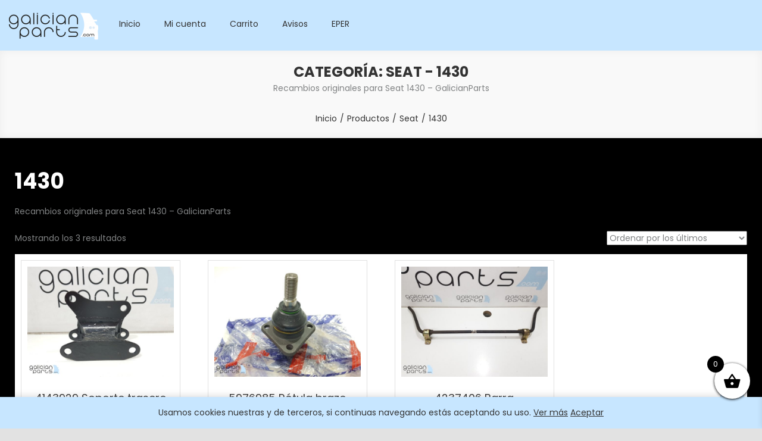

--- FILE ---
content_type: text/html; charset=UTF-8
request_url: https://galicianparts.com/shop/categoria-producto/recambios-seat/recambios-seat-1430/
body_size: 16546
content:
<!doctype html>
<html lang="es">
<head>
	<meta charset="UTF-8">
	<meta name="viewport" content="width=device-width, initial-scale=1">
	<link rel="profile" href="http://gmpg.org/xfn/11">

	<title>Recambios originales para Seat 1430 &#8211; GalicianParts</title>
<meta name="description" content="Recambios originales para Seat 1430 &#8211; GalicianParts">
<meta name="robots" content="index, follow, max-snippet:-1, max-image-preview:large, max-video-preview:-1">
<link rel="canonical" href="https://galicianparts.com/shop/categoria-producto/recambios-seat/recambios-seat-1430/">
<meta property="og:url" content="https://galicianparts.com/shop/categoria-producto/recambios-seat/recambios-seat-1430/">
<meta property="og:site_name" content="GalicianParts - Tienda de recambios">
<meta property="og:locale" content="es_ES">
<meta property="og:type" content="object">
<meta property="og:title" content="Recambios originales para Seat 1430 &#8211; GalicianParts">
<meta property="og:description" content="Recambios originales para Seat 1430 &#8211; GalicianParts">
<meta property="fb:pages" content="">
<meta property="fb:admins" content="">
<meta property="fb:app_id" content="">
<meta name="twitter:card" content="summary">
<meta name="twitter:title" content="Recambios originales para Seat 1430 &#8211; GalicianParts">
<meta name="twitter:description" content="Recambios originales para Seat 1430 &#8211; GalicianParts">
<link rel='dns-prefetch' href='//www.googletagmanager.com' />
<link rel='dns-prefetch' href='//fonts.googleapis.com' />
<link rel="alternate" type="application/rss+xml" title="GalicianParts - Tienda de recambios &raquo; Feed" href="https://galicianparts.com/shop/feed/" />
<link rel="alternate" type="application/rss+xml" title="GalicianParts - Tienda de recambios &raquo; Feed de los comentarios" href="https://galicianparts.com/shop/comments/feed/" />
<link rel="alternate" type="application/rss+xml" title="GalicianParts - Tienda de recambios &raquo; 1430 Categoría Feed" href="https://galicianparts.com/shop/categoria-producto/recambios-seat/recambios-seat-1430/feed/" />
<script type="text/javascript">
/* <![CDATA[ */
window._wpemojiSettings = {"baseUrl":"https:\/\/s.w.org\/images\/core\/emoji\/15.0.3\/72x72\/","ext":".png","svgUrl":"https:\/\/s.w.org\/images\/core\/emoji\/15.0.3\/svg\/","svgExt":".svg","source":{"concatemoji":"https:\/\/galicianparts.com\/shop\/wp-includes\/js\/wp-emoji-release.min.js?ver=6.6.4"}};
/*! This file is auto-generated */
!function(i,n){var o,s,e;function c(e){try{var t={supportTests:e,timestamp:(new Date).valueOf()};sessionStorage.setItem(o,JSON.stringify(t))}catch(e){}}function p(e,t,n){e.clearRect(0,0,e.canvas.width,e.canvas.height),e.fillText(t,0,0);var t=new Uint32Array(e.getImageData(0,0,e.canvas.width,e.canvas.height).data),r=(e.clearRect(0,0,e.canvas.width,e.canvas.height),e.fillText(n,0,0),new Uint32Array(e.getImageData(0,0,e.canvas.width,e.canvas.height).data));return t.every(function(e,t){return e===r[t]})}function u(e,t,n){switch(t){case"flag":return n(e,"\ud83c\udff3\ufe0f\u200d\u26a7\ufe0f","\ud83c\udff3\ufe0f\u200b\u26a7\ufe0f")?!1:!n(e,"\ud83c\uddfa\ud83c\uddf3","\ud83c\uddfa\u200b\ud83c\uddf3")&&!n(e,"\ud83c\udff4\udb40\udc67\udb40\udc62\udb40\udc65\udb40\udc6e\udb40\udc67\udb40\udc7f","\ud83c\udff4\u200b\udb40\udc67\u200b\udb40\udc62\u200b\udb40\udc65\u200b\udb40\udc6e\u200b\udb40\udc67\u200b\udb40\udc7f");case"emoji":return!n(e,"\ud83d\udc26\u200d\u2b1b","\ud83d\udc26\u200b\u2b1b")}return!1}function f(e,t,n){var r="undefined"!=typeof WorkerGlobalScope&&self instanceof WorkerGlobalScope?new OffscreenCanvas(300,150):i.createElement("canvas"),a=r.getContext("2d",{willReadFrequently:!0}),o=(a.textBaseline="top",a.font="600 32px Arial",{});return e.forEach(function(e){o[e]=t(a,e,n)}),o}function t(e){var t=i.createElement("script");t.src=e,t.defer=!0,i.head.appendChild(t)}"undefined"!=typeof Promise&&(o="wpEmojiSettingsSupports",s=["flag","emoji"],n.supports={everything:!0,everythingExceptFlag:!0},e=new Promise(function(e){i.addEventListener("DOMContentLoaded",e,{once:!0})}),new Promise(function(t){var n=function(){try{var e=JSON.parse(sessionStorage.getItem(o));if("object"==typeof e&&"number"==typeof e.timestamp&&(new Date).valueOf()<e.timestamp+604800&&"object"==typeof e.supportTests)return e.supportTests}catch(e){}return null}();if(!n){if("undefined"!=typeof Worker&&"undefined"!=typeof OffscreenCanvas&&"undefined"!=typeof URL&&URL.createObjectURL&&"undefined"!=typeof Blob)try{var e="postMessage("+f.toString()+"("+[JSON.stringify(s),u.toString(),p.toString()].join(",")+"));",r=new Blob([e],{type:"text/javascript"}),a=new Worker(URL.createObjectURL(r),{name:"wpTestEmojiSupports"});return void(a.onmessage=function(e){c(n=e.data),a.terminate(),t(n)})}catch(e){}c(n=f(s,u,p))}t(n)}).then(function(e){for(var t in e)n.supports[t]=e[t],n.supports.everything=n.supports.everything&&n.supports[t],"flag"!==t&&(n.supports.everythingExceptFlag=n.supports.everythingExceptFlag&&n.supports[t]);n.supports.everythingExceptFlag=n.supports.everythingExceptFlag&&!n.supports.flag,n.DOMReady=!1,n.readyCallback=function(){n.DOMReady=!0}}).then(function(){return e}).then(function(){var e;n.supports.everything||(n.readyCallback(),(e=n.source||{}).concatemoji?t(e.concatemoji):e.wpemoji&&e.twemoji&&(t(e.twemoji),t(e.wpemoji)))}))}((window,document),window._wpemojiSettings);
/* ]]> */
</script>
<style id='wp-emoji-styles-inline-css' type='text/css'>

	img.wp-smiley, img.emoji {
		display: inline !important;
		border: none !important;
		box-shadow: none !important;
		height: 1em !important;
		width: 1em !important;
		margin: 0 0.07em !important;
		vertical-align: -0.1em !important;
		background: none !important;
		padding: 0 !important;
	}
</style>
<link rel='stylesheet' id='wp-block-library-css' href='https://galicianparts.com/shop/wp-includes/css/dist/block-library/style.min.css?ver=6.6.4' type='text/css' media='all' />
<style id='classic-theme-styles-inline-css' type='text/css'>
/*! This file is auto-generated */
.wp-block-button__link{color:#fff;background-color:#32373c;border-radius:9999px;box-shadow:none;text-decoration:none;padding:calc(.667em + 2px) calc(1.333em + 2px);font-size:1.125em}.wp-block-file__button{background:#32373c;color:#fff;text-decoration:none}
</style>
<style id='global-styles-inline-css' type='text/css'>
:root{--wp--preset--aspect-ratio--square: 1;--wp--preset--aspect-ratio--4-3: 4/3;--wp--preset--aspect-ratio--3-4: 3/4;--wp--preset--aspect-ratio--3-2: 3/2;--wp--preset--aspect-ratio--2-3: 2/3;--wp--preset--aspect-ratio--16-9: 16/9;--wp--preset--aspect-ratio--9-16: 9/16;--wp--preset--color--black: #000000;--wp--preset--color--cyan-bluish-gray: #abb8c3;--wp--preset--color--white: #ffffff;--wp--preset--color--pale-pink: #f78da7;--wp--preset--color--vivid-red: #cf2e2e;--wp--preset--color--luminous-vivid-orange: #ff6900;--wp--preset--color--luminous-vivid-amber: #fcb900;--wp--preset--color--light-green-cyan: #7bdcb5;--wp--preset--color--vivid-green-cyan: #00d084;--wp--preset--color--pale-cyan-blue: #8ed1fc;--wp--preset--color--vivid-cyan-blue: #0693e3;--wp--preset--color--vivid-purple: #9b51e0;--wp--preset--gradient--vivid-cyan-blue-to-vivid-purple: linear-gradient(135deg,rgba(6,147,227,1) 0%,rgb(155,81,224) 100%);--wp--preset--gradient--light-green-cyan-to-vivid-green-cyan: linear-gradient(135deg,rgb(122,220,180) 0%,rgb(0,208,130) 100%);--wp--preset--gradient--luminous-vivid-amber-to-luminous-vivid-orange: linear-gradient(135deg,rgba(252,185,0,1) 0%,rgba(255,105,0,1) 100%);--wp--preset--gradient--luminous-vivid-orange-to-vivid-red: linear-gradient(135deg,rgba(255,105,0,1) 0%,rgb(207,46,46) 100%);--wp--preset--gradient--very-light-gray-to-cyan-bluish-gray: linear-gradient(135deg,rgb(238,238,238) 0%,rgb(169,184,195) 100%);--wp--preset--gradient--cool-to-warm-spectrum: linear-gradient(135deg,rgb(74,234,220) 0%,rgb(151,120,209) 20%,rgb(207,42,186) 40%,rgb(238,44,130) 60%,rgb(251,105,98) 80%,rgb(254,248,76) 100%);--wp--preset--gradient--blush-light-purple: linear-gradient(135deg,rgb(255,206,236) 0%,rgb(152,150,240) 100%);--wp--preset--gradient--blush-bordeaux: linear-gradient(135deg,rgb(254,205,165) 0%,rgb(254,45,45) 50%,rgb(107,0,62) 100%);--wp--preset--gradient--luminous-dusk: linear-gradient(135deg,rgb(255,203,112) 0%,rgb(199,81,192) 50%,rgb(65,88,208) 100%);--wp--preset--gradient--pale-ocean: linear-gradient(135deg,rgb(255,245,203) 0%,rgb(182,227,212) 50%,rgb(51,167,181) 100%);--wp--preset--gradient--electric-grass: linear-gradient(135deg,rgb(202,248,128) 0%,rgb(113,206,126) 100%);--wp--preset--gradient--midnight: linear-gradient(135deg,rgb(2,3,129) 0%,rgb(40,116,252) 100%);--wp--preset--font-size--small: 13px;--wp--preset--font-size--medium: 20px;--wp--preset--font-size--large: 36px;--wp--preset--font-size--x-large: 42px;--wp--preset--font-family--inter: "Inter", sans-serif;--wp--preset--font-family--cardo: Cardo;--wp--preset--spacing--20: 0.44rem;--wp--preset--spacing--30: 0.67rem;--wp--preset--spacing--40: 1rem;--wp--preset--spacing--50: 1.5rem;--wp--preset--spacing--60: 2.25rem;--wp--preset--spacing--70: 3.38rem;--wp--preset--spacing--80: 5.06rem;--wp--preset--shadow--natural: 6px 6px 9px rgba(0, 0, 0, 0.2);--wp--preset--shadow--deep: 12px 12px 50px rgba(0, 0, 0, 0.4);--wp--preset--shadow--sharp: 6px 6px 0px rgba(0, 0, 0, 0.2);--wp--preset--shadow--outlined: 6px 6px 0px -3px rgba(255, 255, 255, 1), 6px 6px rgba(0, 0, 0, 1);--wp--preset--shadow--crisp: 6px 6px 0px rgba(0, 0, 0, 1);}:where(.is-layout-flex){gap: 0.5em;}:where(.is-layout-grid){gap: 0.5em;}body .is-layout-flex{display: flex;}.is-layout-flex{flex-wrap: wrap;align-items: center;}.is-layout-flex > :is(*, div){margin: 0;}body .is-layout-grid{display: grid;}.is-layout-grid > :is(*, div){margin: 0;}:where(.wp-block-columns.is-layout-flex){gap: 2em;}:where(.wp-block-columns.is-layout-grid){gap: 2em;}:where(.wp-block-post-template.is-layout-flex){gap: 1.25em;}:where(.wp-block-post-template.is-layout-grid){gap: 1.25em;}.has-black-color{color: var(--wp--preset--color--black) !important;}.has-cyan-bluish-gray-color{color: var(--wp--preset--color--cyan-bluish-gray) !important;}.has-white-color{color: var(--wp--preset--color--white) !important;}.has-pale-pink-color{color: var(--wp--preset--color--pale-pink) !important;}.has-vivid-red-color{color: var(--wp--preset--color--vivid-red) !important;}.has-luminous-vivid-orange-color{color: var(--wp--preset--color--luminous-vivid-orange) !important;}.has-luminous-vivid-amber-color{color: var(--wp--preset--color--luminous-vivid-amber) !important;}.has-light-green-cyan-color{color: var(--wp--preset--color--light-green-cyan) !important;}.has-vivid-green-cyan-color{color: var(--wp--preset--color--vivid-green-cyan) !important;}.has-pale-cyan-blue-color{color: var(--wp--preset--color--pale-cyan-blue) !important;}.has-vivid-cyan-blue-color{color: var(--wp--preset--color--vivid-cyan-blue) !important;}.has-vivid-purple-color{color: var(--wp--preset--color--vivid-purple) !important;}.has-black-background-color{background-color: var(--wp--preset--color--black) !important;}.has-cyan-bluish-gray-background-color{background-color: var(--wp--preset--color--cyan-bluish-gray) !important;}.has-white-background-color{background-color: var(--wp--preset--color--white) !important;}.has-pale-pink-background-color{background-color: var(--wp--preset--color--pale-pink) !important;}.has-vivid-red-background-color{background-color: var(--wp--preset--color--vivid-red) !important;}.has-luminous-vivid-orange-background-color{background-color: var(--wp--preset--color--luminous-vivid-orange) !important;}.has-luminous-vivid-amber-background-color{background-color: var(--wp--preset--color--luminous-vivid-amber) !important;}.has-light-green-cyan-background-color{background-color: var(--wp--preset--color--light-green-cyan) !important;}.has-vivid-green-cyan-background-color{background-color: var(--wp--preset--color--vivid-green-cyan) !important;}.has-pale-cyan-blue-background-color{background-color: var(--wp--preset--color--pale-cyan-blue) !important;}.has-vivid-cyan-blue-background-color{background-color: var(--wp--preset--color--vivid-cyan-blue) !important;}.has-vivid-purple-background-color{background-color: var(--wp--preset--color--vivid-purple) !important;}.has-black-border-color{border-color: var(--wp--preset--color--black) !important;}.has-cyan-bluish-gray-border-color{border-color: var(--wp--preset--color--cyan-bluish-gray) !important;}.has-white-border-color{border-color: var(--wp--preset--color--white) !important;}.has-pale-pink-border-color{border-color: var(--wp--preset--color--pale-pink) !important;}.has-vivid-red-border-color{border-color: var(--wp--preset--color--vivid-red) !important;}.has-luminous-vivid-orange-border-color{border-color: var(--wp--preset--color--luminous-vivid-orange) !important;}.has-luminous-vivid-amber-border-color{border-color: var(--wp--preset--color--luminous-vivid-amber) !important;}.has-light-green-cyan-border-color{border-color: var(--wp--preset--color--light-green-cyan) !important;}.has-vivid-green-cyan-border-color{border-color: var(--wp--preset--color--vivid-green-cyan) !important;}.has-pale-cyan-blue-border-color{border-color: var(--wp--preset--color--pale-cyan-blue) !important;}.has-vivid-cyan-blue-border-color{border-color: var(--wp--preset--color--vivid-cyan-blue) !important;}.has-vivid-purple-border-color{border-color: var(--wp--preset--color--vivid-purple) !important;}.has-vivid-cyan-blue-to-vivid-purple-gradient-background{background: var(--wp--preset--gradient--vivid-cyan-blue-to-vivid-purple) !important;}.has-light-green-cyan-to-vivid-green-cyan-gradient-background{background: var(--wp--preset--gradient--light-green-cyan-to-vivid-green-cyan) !important;}.has-luminous-vivid-amber-to-luminous-vivid-orange-gradient-background{background: var(--wp--preset--gradient--luminous-vivid-amber-to-luminous-vivid-orange) !important;}.has-luminous-vivid-orange-to-vivid-red-gradient-background{background: var(--wp--preset--gradient--luminous-vivid-orange-to-vivid-red) !important;}.has-very-light-gray-to-cyan-bluish-gray-gradient-background{background: var(--wp--preset--gradient--very-light-gray-to-cyan-bluish-gray) !important;}.has-cool-to-warm-spectrum-gradient-background{background: var(--wp--preset--gradient--cool-to-warm-spectrum) !important;}.has-blush-light-purple-gradient-background{background: var(--wp--preset--gradient--blush-light-purple) !important;}.has-blush-bordeaux-gradient-background{background: var(--wp--preset--gradient--blush-bordeaux) !important;}.has-luminous-dusk-gradient-background{background: var(--wp--preset--gradient--luminous-dusk) !important;}.has-pale-ocean-gradient-background{background: var(--wp--preset--gradient--pale-ocean) !important;}.has-electric-grass-gradient-background{background: var(--wp--preset--gradient--electric-grass) !important;}.has-midnight-gradient-background{background: var(--wp--preset--gradient--midnight) !important;}.has-small-font-size{font-size: var(--wp--preset--font-size--small) !important;}.has-medium-font-size{font-size: var(--wp--preset--font-size--medium) !important;}.has-large-font-size{font-size: var(--wp--preset--font-size--large) !important;}.has-x-large-font-size{font-size: var(--wp--preset--font-size--x-large) !important;}
:where(.wp-block-post-template.is-layout-flex){gap: 1.25em;}:where(.wp-block-post-template.is-layout-grid){gap: 1.25em;}
:where(.wp-block-columns.is-layout-flex){gap: 2em;}:where(.wp-block-columns.is-layout-grid){gap: 2em;}
:root :where(.wp-block-pullquote){font-size: 1.5em;line-height: 1.6;}
</style>
<link rel='stylesheet' id='woocommerce-layout-css' href='https://galicianparts.com/shop/wp-content/plugins/woocommerce/assets/css/woocommerce-layout.css?ver=9.3.3' type='text/css' media='all' />
<link rel='stylesheet' id='woocommerce-smallscreen-css' href='https://galicianparts.com/shop/wp-content/plugins/woocommerce/assets/css/woocommerce-smallscreen.css?ver=9.3.3' type='text/css' media='only screen and (max-width: 768px)' />
<link rel='stylesheet' id='woocommerce-general-css' href='https://galicianparts.com/shop/wp-content/plugins/woocommerce/assets/css/woocommerce.css?ver=9.3.3' type='text/css' media='all' />
<style id='woocommerce-inline-inline-css' type='text/css'>
.woocommerce form .form-row .required { visibility: visible; }
</style>
<link rel='stylesheet' id='xoo-wsc-fonts-css' href='https://galicianparts.com/shop/wp-content/plugins/side-cart-woocommerce/assets/css/xoo-wsc-fonts.css?ver=2.5.5' type='text/css' media='all' />
<link rel='stylesheet' id='xoo-wsc-style-css' href='https://galicianparts.com/shop/wp-content/plugins/side-cart-woocommerce/assets/css/xoo-wsc-style.css?ver=2.5.5' type='text/css' media='all' />
<style id='xoo-wsc-style-inline-css' type='text/css'>



 

.xoo-wsc-footer{
	background-color: #ffffff;
	color: #000000;
	padding: 10px 20px;
	box-shadow: 0 -1px 10px #0000001a;
}

.xoo-wsc-footer, .xoo-wsc-footer a, .xoo-wsc-footer .amount{
	font-size: 18px;
}

.xoo-wsc-btn .amount{
	color: #000000}

.xoo-wsc-btn:hover .amount{
	color: #000000;
}

.xoo-wsc-ft-buttons-cont{
	grid-template-columns: auto;
}

.xoo-wsc-basket{
	bottom: 40px;
	right: 10px;
	background-color: #ffffff;
	color: #000000;
	box-shadow: 0 1px 4px 0;
	border-radius: 50%;
	display: flex;
	width: 60px;
	height: 60px;
}


.xoo-wsc-bki{
	font-size: 30px}

.xoo-wsc-items-count{
	top: -12px;
	left: -12px;
}

.xoo-wsc-items-count{
	background-color: #000000;
	color: #ffffff;
}

.xoo-wsc-container, .xoo-wsc-slider{
	max-width: 320px;
	right: -320px;
	top: 0;bottom: 0;
	bottom: 0;
	font-family: }


.xoo-wsc-cart-active .xoo-wsc-container, .xoo-wsc-slider-active .xoo-wsc-slider{
	right: 0;
}


.xoo-wsc-cart-active .xoo-wsc-basket{
	right: 320px;
}

.xoo-wsc-slider{
	right: -320px;
}

span.xoo-wsch-close {
    font-size: 16px;
    right: 10px;
}

.xoo-wsch-top{
	justify-content: center;
}

.xoo-wsch-text{
	font-size: 20px;
}

.xoo-wsc-header{
	color: #000000;
	background-color: #ffffff;
	border-bottom: 2px solid #eee;
}


.xoo-wsc-body{
	background-color: #ffffff;
}

.xoo-wsc-body, .xoo-wsc-body span.amount, .xoo-wsc-body a{
	font-size: 16px;
	color: #000000;
}

.xoo-wsc-product{
	padding: 20px 15px;
	margin: 0;
	border-radius: 0px;
	box-shadow: 0 0;
	background-color: transparent;
}

.xoo-wsc-img-col{
	width: 30%;
}
.xoo-wsc-sum-col{
	width: 70%;
}

.xoo-wsc-sum-col{
	justify-content: center;
}


/** Shortcode **/
.xoo-wsc-sc-count{
	background-color: #000000;
	color: #ffffff;
}

.xoo-wsc-sc-bki{
	font-size: 28px;
	color: 28;
}
.xoo-wsc-sc-cont{
	color: #000000;
}

.added_to_cart{
	display: none!important;
}

.xoo-wsc-product dl.variation {
	display: block;
}
</style>
<link rel='stylesheet' id='easy-store-fonts-css' href='https://fonts.googleapis.com/css?family=Poppins%3A400%2C700%2C900&#038;subset=latin%2Clatin-ext' type='text/css' media='all' />
<link rel='stylesheet' id='lightslider-styles-css' href='https://galicianparts.com/shop/wp-content/themes/easy-store/assets/library/lightslider/css/lightslider.css?ver=1.1.6' type='text/css' media='all' />
<link rel='stylesheet' id='custom-scrollbar-styles-css' href='https://galicianparts.com/shop/wp-content/themes/easy-store/assets/library/custom-scrollbar/jquery.mCustomScrollbar.min.css?ver=1.0.0' type='text/css' media='all' />
<link rel='stylesheet' id='font-awesome-css' href='https://galicianparts.com/shop/wp-content/themes/easy-store/assets/library/font-awesome/css/font-awesome.min.css?ver=4.7.0' type='text/css' media='all' />
<link rel='stylesheet' id='easy-store-style-css' href='https://galicianparts.com/shop/wp-content/themes/easy-store/style.css?ver=1.1.2' type='text/css' media='all' />
<style id='easy-store-style-inline-css' type='text/css'>
.edit-link .post-edit-link,.reply .comment-reply-link,.widget_search .search-submit,.widget_search .search-submit,.woocommerce .price-cart:after,.woocommerce ul.products li.product .price-cart .button:hover,.woocommerce .widget_price_filter .ui-slider .ui-slider-range,.woocommerce .widget_price_filter .ui-slider .ui-slider-handle,.woocommerce .widget_price_filter .price_slider_wrapper .ui-widget-content,.woocommerce #respond input#submit:hover,.woocommerce a.button:hover,.woocommerce button.button:hover,.woocommerce input.button:hover,.woocommerce #respond input#submit.alt:hover,.woocommerce a.button.alt:hover,.woocommerce button.button.alt:hover,.woocommerce input.button.alt:hover,.woocommerce .added_to_cart.wc-forward:hover,.woocommerce ul.products li.product .onsale,.woocommerce span.onsale,.woocommerce #respond input#submit.alt.disabled,.woocommerce #respond input#submit.alt.disabled:hover,.woocommerce #respond input#submit.alt:disabled,.woocommerce #respond input#submit.alt:disabled:hover,.woocommerce #respond input#submit.alt[disabled]:disabled,.woocommerce #respond input#submit.alt[disabled]:disabled:hover,.woocommerce a.button.alt.disabled,.woocommerce a.button.alt.disabled:hover,.woocommerce a.button.alt:disabled,.woocommerce a.button.alt:disabled:hover,.woocommerce a.button.alt[disabled]:disabled,.woocommerce a.button.alt[disabled]:disabled:hover,.woocommerce button.button.alt.disabled,.woocommerce button.button.alt.disabled:hover,.woocommerce button.button.alt:disabled,.woocommerce button.button.alt:disabled:hover,.woocommerce button.button.alt[disabled]:disabled,.woocommerce button.button.alt[disabled]:disabled:hover,.woocommerce input.button.alt.disabled,.woocommerce input.button.alt.disabled:hover,.woocommerce input.button.alt:disabled,.woocommerce input.button.alt:disabled:hover,.woocommerce input.button.alt[disabled]:disabled,.woocommerce input.button.alt[disabled]:disabled:hover,.woocommerce-info,.woocommerce-noreviews,p.no-comments,#masthead .site-header-cart .cart-con.tents:hover,.es-main-menu-wrapper .mt-container,#site-navigation ul.sub-menu,#site-navigation ul.children,.easy_store_slider .es-slide-btn a:hover,.woocommerce-active .es-product-buttons-wrap a:hover,.woocommerce-active ul.products li.product .button:hover,.easy_store_testimonials .es-single-wrap .image-holder::after,.easy_store_testimonials .lSSlideOuter .lSPager.lSpg > li:hover a,.easy_store_testimonials .lSSlideOuter .lSPager.lSpg > li.active a,.cta-btn-wrap a,.main-post-wrap .post-date-wrap,.list-posts-wrap .post-date-wrap,.entry-content-wrapper .post-date-wrap,.widget .tagcloud a:hover,#es-scrollup,.easy_store_social_media a,.is-sticky .es-main-menu-wrapper,#masthead .site-header-cart .cart-contents:hover,.woocommerce-store-notice.demo_store{background:#c7e6ff}
a,.entry-footer a:hover,.comment-author .fn .url:hover,.commentmetadata .comment-edit-link,#cancel-comment-reply-link,#cancel-comment-reply-link:before,.logged-in-as a,.widget a:hover,.widget a:hover::before,.widget li:hover::before,.woocommerce .woocommerce-message:before,.woocommerce div.product p.price ins,.woocommerce div.product span.price ins,.woocommerce div.product p.price del,.woocommerce .woocommerce-info:before,.woocommerce .star-rating span::before,.woocommerce-account .woocommerce .woocommerce-MyAccount-navigation ul a:hover,.woocommerce-account .woocommerce .woocommerce-MyAccount-navigation ul li.is-active a:hover,.es-top-header-wrap .item-icon,.promo-items-wrapper .item-icon-wrap,.main-post-wrap .blog-content-wrapper .news-title a:hover,.list-posts-wrap .blog-content-wrapper .news-title a:hover,.entry-content-wrapper .entry-title a:hover,.blog-content-wrapper .post-meta span:hover,.blog-content-wrapper .post-meta span a:hover,.entry-content-wrapper .post-meta span:hover,.entry-content-wrapper .post-meta span a:hover,#footer-navigation ul li a:hover,.custom-header .breadcrumb-trail.breadcrumbs ul li a,.es-product-title-wrap a:hover .woocommerce-loop-product__title{color:#c7e6ff}
.navigation .nav-links a,.bttn,button,input[type='button'],input[type='reset'],input[type='submit'],.widget_search .search-submit,.woocommerce form .form-row.woocommerce-validated .select2-container,.woocommerce form .form-row.woocommerce-validated input.input-text,.woocommerce form .form-row.woocommerce-validated select,.tagcloud a:hover{border-color:#c7e6ff}
.comment-list .comment-body{border-top-color:#c7e6ff}
@media (max-width:768px){.es-main-menu-wrapper #site-navigation{background:#c7e6ff}}
.navigation .nav-links a:hover,.bttn:hover,button,input[type='button']:hover,input[type='reset']:hover,input[type='submit']:hover,.home .es-home-icon a,.es-home-icon a:hover,#site-navigation ul li.current-menu-item>a,#site-navigation ul li:hover>a,#site-navigation ul li.current_page_ancestor>a,#site-navigation ul li.current_page_item>a,#site-navigation ul li.current-menu-ancestor>a,#site-navigation ul li.focus>a,.es-wishlist-btn,.es-slide-btn a,.es-slider-section .lSAction a:hover,.easy_store_featured_products .carousel-nav-action .carousel-controls:hover,.woocommerce span.onsale,.woocommerce ul.products li.product .onsale,.es-product-buttons-wrap a.add_to_wishlist:hover,.easy_store_call_to_action .cta-btn-wrap a:hover,.easy_store_social_media a:hover,.single-product .add_to_wishlist.single_add_to_wishlist{background:#ff4343}
a:hover,a:focus,a:active,.woocommerce .price_label,.woocommerce.single-product div.product .price,.easy_store_advance_product_search .woocommerce-product-search .searchsubmit:hover,.price,.woocommerce ul.products li.product .price,.easy_store_categories_collection .es-coll-link,.easy_store_testimonials .es-single-wrap .post-author,.cta-content span,.custom-header .breadcrumb-trail.breadcrumbs ul li a:hover{color:#ff4343}
.navigation .nav-links a:hover,.bttn:hover,button,input[type='button']:hover,input[type='reset']:hover,input[type='submit']:hover,.easy_store_featured_products .carousel-nav-action .carousel-controls:hover{border-color:#ff4343}
@media (max-width:768px){.es-main-menu-wrapper .menu-toggle:hover{background:#ff4343}}
#es-scrollup{border-bottom-color:#ff4343}
</style>
<link rel='stylesheet' id='easy-store-responsive-style-css' href='https://galicianparts.com/shop/wp-content/themes/easy-store/assets/css/es-responsive.css?ver=1.0.0' type='text/css' media='all' />
<link rel='stylesheet' id='easy-store-woocommerce-style-css' href='https://galicianparts.com/shop/wp-content/themes/easy-store/woocommerce.css?ver=6.6.4' type='text/css' media='all' />
<style id='easy-store-woocommerce-style-inline-css' type='text/css'>
@font-face {
			font-family: "star";
			src: url("https://galicianparts.com/shop/wp-content/plugins/woocommerce/assets/fonts/star.eot");
			src: url("https://galicianparts.com/shop/wp-content/plugins/woocommerce/assets/fonts/star.eot?#iefix") format("embedded-opentype"),
				url("https://galicianparts.com/shop/wp-content/plugins/woocommerce/assets/fonts/star.woff") format("woff"),
				url("https://galicianparts.com/shop/wp-content/plugins/woocommerce/assets/fonts/star.ttf") format("truetype"),
				url("https://galicianparts.com/shop/wp-content/plugins/woocommerce/assets/fonts/star.svg#star") format("svg");
			font-weight: normal;
			font-style: normal;
		}
</style>
<script type="text/javascript" id="woocommerce-google-analytics-integration-gtag-js-after">
/* <![CDATA[ */
/* Google Analytics for WooCommerce (gtag.js) */
					window.dataLayer = window.dataLayer || [];
					function gtag(){dataLayer.push(arguments);}
					// Set up default consent state.
					for ( const mode of [{"analytics_storage":"denied","ad_storage":"denied","ad_user_data":"denied","ad_personalization":"denied","region":["AT","BE","BG","HR","CY","CZ","DK","EE","FI","FR","DE","GR","HU","IS","IE","IT","LV","LI","LT","LU","MT","NL","NO","PL","PT","RO","SK","SI","ES","SE","GB","CH"]}] || [] ) {
						gtag( "consent", "default", { "wait_for_update": 500, ...mode } );
					}
					gtag("js", new Date());
					gtag("set", "developer_id.dOGY3NW", true);
					gtag("config", "G-CN3G87MX40", {"track_404":true,"allow_google_signals":true,"logged_in":false,"linker":{"domains":[],"allow_incoming":false},"custom_map":{"dimension1":"logged_in"}});
/* ]]> */
</script>
<script type="text/javascript" src="https://galicianparts.com/shop/wp-includes/js/jquery/jquery.min.js?ver=3.7.1" id="jquery-core-js"></script>
<script type="text/javascript" src="https://galicianparts.com/shop/wp-includes/js/jquery/jquery-migrate.min.js?ver=3.4.1" id="jquery-migrate-js"></script>
<script type="text/javascript" src="https://galicianparts.com/shop/wp-content/plugins/woocommerce/assets/js/jquery-blockui/jquery.blockUI.min.js?ver=2.7.0-wc.9.3.3" id="jquery-blockui-js" defer="defer" data-wp-strategy="defer"></script>
<script type="text/javascript" id="wc-add-to-cart-js-extra">
/* <![CDATA[ */
var wc_add_to_cart_params = {"ajax_url":"\/shop\/wp-admin\/admin-ajax.php","wc_ajax_url":"\/shop\/?wc-ajax=%%endpoint%%","i18n_view_cart":"Ver carrito","cart_url":"https:\/\/galicianparts.com\/shop\/carrito\/","is_cart":"","cart_redirect_after_add":"no"};
/* ]]> */
</script>
<script type="text/javascript" src="https://galicianparts.com/shop/wp-content/plugins/woocommerce/assets/js/frontend/add-to-cart.min.js?ver=9.3.3" id="wc-add-to-cart-js" defer="defer" data-wp-strategy="defer"></script>
<script type="text/javascript" src="https://galicianparts.com/shop/wp-content/plugins/woocommerce/assets/js/js-cookie/js.cookie.min.js?ver=2.1.4-wc.9.3.3" id="js-cookie-js" defer="defer" data-wp-strategy="defer"></script>
<script type="text/javascript" id="woocommerce-js-extra">
/* <![CDATA[ */
var woocommerce_params = {"ajax_url":"\/shop\/wp-admin\/admin-ajax.php","wc_ajax_url":"\/shop\/?wc-ajax=%%endpoint%%"};
/* ]]> */
</script>
<script type="text/javascript" src="https://galicianparts.com/shop/wp-content/plugins/woocommerce/assets/js/frontend/woocommerce.min.js?ver=9.3.3" id="woocommerce-js" defer="defer" data-wp-strategy="defer"></script>
<script type="text/javascript" id="xoo-wsc-main-js-js-extra">
/* <![CDATA[ */
var xoo_wsc_params = {"adminurl":"https:\/\/galicianparts.com\/shop\/wp-admin\/admin-ajax.php","wc_ajax_url":"\/shop\/?wc-ajax=%%endpoint%%","qtyUpdateDelay":"500","notificationTime":"5000","html":{"successNotice":"<ul class=\"xoo-wsc-notices\"><li class=\"xoo-wsc-notice-success\"><span class=\"xoo-wsc-icon-check_circle\"><\/span>%s%<\/li><\/ul>","errorNotice":"<ul class=\"xoo-wsc-notices\"><li class=\"xoo-wsc-notice-error\"><span class=\"xoo-wsc-icon-cross\"><\/span>%s%<\/li><\/ul>"},"strings":{"maxQtyError":"Solo %s% en existencias","stepQtyError":"Solo se pueden comprar cantidades en m\u00faltiplos de %s%","calculateCheckout":"Por favor, usa el formulario de pago para calcular el env\u00edo","couponEmpty":"Por favor, introduce el c\u00f3digo de promoci\u00f3n"},"isCheckout":"","isCart":"","sliderAutoClose":"1","shippingEnabled":"1","couponsEnabled":"1","autoOpenCart":"yes","addedToCart":"","ajaxAddToCart":"yes","skipAjaxForData":[],"showBasket":"always_show","flyToCart":"no","productFlyClass":"","refreshCart":"no","fetchDelay":"200","triggerClass":""};
/* ]]> */
</script>
<script type="text/javascript" src="https://galicianparts.com/shop/wp-content/plugins/side-cart-woocommerce/assets/js/xoo-wsc-main.js?ver=2.5.5" id="xoo-wsc-main-js-js" defer="defer" data-wp-strategy="defer"></script>
<link rel="https://api.w.org/" href="https://galicianparts.com/shop/wp-json/" /><link rel="alternate" title="JSON" type="application/json" href="https://galicianparts.com/shop/wp-json/wp/v2/product_cat/160" /><link rel="EditURI" type="application/rsd+xml" title="RSD" href="https://galicianparts.com/shop/xmlrpc.php?rsd" />
<meta name="generator" content="WordPress 6.6.4" />
<meta name="generator" content="WooCommerce 9.3.3" />
<!-- que este código es añadido por Analytify (7.1.2) https://analytify.io/ !-->
			<script async src="https://www.googletagmanager.com/gtag/js?id=G-CN3G87MX40"></script>
			<script>
			window.dataLayer = window.dataLayer || [];
			function gtag(){dataLayer.push(arguments);}
			gtag('js', new Date());

			const configuration = {"anonymize_ip":"false","forceSSL":"false","allow_display_features":"false","debug_mode":true};
			const gaID = 'G-CN3G87MX40';

			
			gtag('config', gaID, configuration);

			
			</script>

			<!-- que este código es añadido por Analytify (7.1.2) !-->	<noscript><style>.woocommerce-product-gallery{ opacity: 1 !important; }</style></noscript>
	<style type="text/css">.recentcomments a{display:inline !important;padding:0 !important;margin:0 !important;}</style>			<script  type="text/javascript">
				!function(f,b,e,v,n,t,s){if(f.fbq)return;n=f.fbq=function(){n.callMethod?
					n.callMethod.apply(n,arguments):n.queue.push(arguments)};if(!f._fbq)f._fbq=n;
					n.push=n;n.loaded=!0;n.version='2.0';n.queue=[];t=b.createElement(e);t.async=!0;
					t.src=v;s=b.getElementsByTagName(e)[0];s.parentNode.insertBefore(t,s)}(window,
					document,'script','https://connect.facebook.net/en_US/fbevents.js');
			</script>
			<!-- WooCommerce Facebook Integration Begin -->
			<script  type="text/javascript">

				fbq('init', '2727790030842060', {}, {
    "agent": "woocommerce-9.3.3-3.2.10"
});

				fbq( 'track', 'PageView', {
    "source": "woocommerce",
    "version": "9.3.3",
    "pluginVersion": "3.2.10"
} );

				document.addEventListener( 'DOMContentLoaded', function() {
					// Insert placeholder for events injected when a product is added to the cart through AJAX.
					document.body.insertAdjacentHTML( 'beforeend', '<div class=\"wc-facebook-pixel-event-placeholder\"></div>' );
				}, false );

			</script>
			<!-- WooCommerce Facebook Integration End -->
					<style type="text/css">
					.site-title,
			.site-description {
				position: absolute;
				clip: rect(1px, 1px, 1px, 1px);
			}
				</style>
		<style type="text/css" id="custom-background-css">
body.custom-background { background-color: #e2e2e2; }
</style>
	<style id='wp-fonts-local' type='text/css'>
@font-face{font-family:Inter;font-style:normal;font-weight:300 900;font-display:fallback;src:url('https://galicianparts.com/shop/wp-content/plugins/woocommerce/assets/fonts/Inter-VariableFont_slnt,wght.woff2') format('woff2');font-stretch:normal;}
@font-face{font-family:Cardo;font-style:normal;font-weight:400;font-display:fallback;src:url('https://galicianparts.com/shop/wp-content/plugins/woocommerce/assets/fonts/cardo_normal_400.woff2') format('woff2');}
</style>
<link rel="icon" href="https://galicianparts.com/shop/wp-content/uploads/2020/09/cropped-GP-LOGO-fondo-celeste-1-con-foco-e1600710033156-32x32.png" sizes="32x32" />
<link rel="icon" href="https://galicianparts.com/shop/wp-content/uploads/2020/09/cropped-GP-LOGO-fondo-celeste-1-con-foco-e1600710033156-192x192.png" sizes="192x192" />
<link rel="apple-touch-icon" href="https://galicianparts.com/shop/wp-content/uploads/2020/09/cropped-GP-LOGO-fondo-celeste-1-con-foco-e1600710033156-180x180.png" />
<meta name="msapplication-TileImage" content="https://galicianparts.com/shop/wp-content/uploads/2020/09/cropped-GP-LOGO-fondo-celeste-1-con-foco-e1600710033156-270x270.png" />
		<style type="text/css" id="wp-custom-css">
			.mt-container{
	width:100%;
}

ul{
	list-style: none;
}

ul.children > li{
	padding: 0px !important;
}

a{
	color:#333 !important;
}

#masthead .site-header-cart .cart-contents{
	background-color:white;
}

#masthead{
	background-color:#c7e6ff;
	padding: 0px 0px;
}

.easy_store_slider .es-slide-btn a{
	color:white !important;
}

.categories-title{
	background-color:#c7e6ff;
	color: #333;
}

.cat-item{
	cursor: pointer;
}

.cat-item:hover{
	background-color:#f3f3f3;
}

ul.children > li:hover{
	background-color:#e2e2e2;
}

#easy_store_advance_product_search-6{
	border: 1px solid;
  border-right: 0px;
  border-left: 0px;
  position: relative;
  text-align: -webkit-center;
  background-color: #c7e6ff;
  margin-top: 5px;
}

.es-advance-product-search-wrapper{
	width: fit-content;
}

.es-home-icon a{
	float: right;
	margin-left: 15px;
}

.menu-toggle{
	color: #333;
}

#content{
	padding: 0 25px;
}

#es-front-page-widgets{
	margin-bottom: 20px;
}

#easy_store_advance_product_search-6{
	margin-left: -25px;
	width: calc(100% + 50px);
}

#page{
	background-color: black;
}

.es-slider-cat-menu{
	background-color: white;
}

.es-slide-title{
	background-color: rgba(0,0,0,0.7);
	padding: 15px;
	border-radius: 5px;
	font-size: 2.5vw;
}

.page-title{
	color: white;
}

.products{
	padding: 10px !important;
	background-color: white;
} 

.add_to_cart_button{
	width: 100% !important;
}

.widget li.product:hover .es-product-buttons-wrap, li.product:hover .es-product-buttons-wrap{
	background-color: white;
}

a, .entry-footer a:hover, .comment-author .fn .url:hover, .commentmetadata .comment-edit-link, #cancel-comment-reply-link, #cancel-comment-reply-link:before, .logged-in-as a, .widget a:hover, .widget a:hover::before, .widget li:hover::before, .woocommerce .woocommerce-message:before, .woocommerce div.product p.price ins, .woocommerce div.product span.price ins, .woocommerce div.product p.price del, .woocommerce .woocommerce-info:before, .woocommerce .star-rating span::before, .woocommerce-account .woocommerce .woocommerce-MyAccount-navigation ul a:hover, .woocommerce-account .woocommerce .woocommerce-MyAccount-navigation ul li.is-active a:hover, .es-top-header-wrap .item-icon, .promo-items-wrapper .item-icon-wrap, .main-post-wrap .blog-content-wrapper .news-title a:hover, .list-posts-wrap .blog-content-wrapper .news-title a:hover, .entry-content-wrapper .entry-title a:hover, .blog-content-wrapper .post-meta span:hover, .blog-content-wrapper .post-meta span a:hover, .entry-content-wrapper .post-meta span:hover, .entry-content-wrapper .post-meta span a:hover, #footer-navigation ul li a:hover, .custom-header .breadcrumb-trail.breadcrumbs ul li a, .es-product-title-wrap a:hover .woocommerce-loop-product__title{
	color:#dd1f26;
}

.woocommerce ul.products li.product .woocommerce-loop-product__title { 
		height:100px;
		overflow: hidden;
}

#es-scrollup{
	color: #333;
}

.woocommerce .woocommerce-pagination ul.page-numbers li, .woocommerce-page .woocommerce-pagination ul.page-numbers li{
	background-color: white;
}

.es-footer-widget a{
	color: #ccc !important;
}

.woocommerce .product-categories li a{
	margin: 5px 0px;
}

.woocommerce-store-notice{
	color: #333 !important;
}

.woocommerce .added_to_cart.wc-forward{
	padding: 0px 0px;
  margin-left: 0px;
}

.woocommerce-active .es-product-buttons-wrap a, .woocommerce-active ul.products li.product .button{
	width: 100%;
}		</style>
		
<script async src='https://www.googletagmanager.com/gtag/js?id='></script><script>
window.dataLayer = window.dataLayer || [];
function gtag(){dataLayer.push(arguments);}gtag('js', new Date());

 gtag('config', '' , {});

</script>
</head>

<body class="archive tax-product_cat term-recambios-seat-1430 term-160 custom-background theme-easy-store woocommerce woocommerce-page woocommerce-demo-store woocommerce-no-js hfeed no-sidebar fullwidth-layout woocommerce-active">
<a class="skip-link screen-reader-text" href="#content">Saltar al contenido</a>
	<div id="page" class="site">
	
	<header id="masthead" class="site-header">		<div class="site-branding">
							<p class="site-title"><a href="https://galicianparts.com/shop/" rel="home">GalicianParts &#8211; Tienda de recambios</a></p>
							<p class="site-description">Tienda de recambios originales</p>
					</div><!-- .site-branding -->
		<div class="es-main-menu-wrapper" style="padding:15px;">
			<div class="mt-container">
				<div class="es-home-icon">
					<!--<a href="https://galicianparts.com/shop/" rel="home"> <i class="fa fa-home"> </i> </a>-->
				</div><!-- .np-home-icon -->
				<a href="https://galicianparts.com/shop/"><img src="https://galicianparts.com/shop/wp-content/uploads/2020/09/GP-LOGO-fondo-celeste-1-con-foco-e1600710033156.png" style="width:150px; display:inline-block; float: left; margin-right: 15px;" /></a>
                <a href="javascript:void(0)" class="menu-toggle hide" style="float:right;"> <i class="fa fa-navicon"> </i> </a>
				<nav id="site-navigation" class="main-navigation" role="navigation">
					<div class="menu-menu-principal-container"><ul id="primary-menu" class="menu"><li id="menu-item-1007" class="menu-item menu-item-type-post_type menu-item-object-page menu-item-home menu-item-1007"><a href="https://galicianparts.com/shop/">Inicio</a></li>
<li id="menu-item-1006" class="menu-item menu-item-type-post_type menu-item-object-page menu-item-1006"><a href="https://galicianparts.com/shop/mi-cuenta/">Mi cuenta</a></li>
<li id="menu-item-4654" class="menu-item menu-item-type-post_type menu-item-object-page menu-item-4654"><a href="https://galicianparts.com/shop/carrito/">Carrito</a></li>
<li id="menu-item-15725" class="menu-item menu-item-type-post_type menu-item-object-page menu-item-15725"><a href="https://galicianparts.com/shop/gestion-de-avisos/">Avisos</a></li>
<li id="menu-item-37082" class="menu-item menu-item-type-custom menu-item-object-custom menu-item-37082"><a target="_blank" rel="noopener" href="http://eper.galicianparts.com">EPER</a></li>
</ul></div>				</nav><!-- #site-navigation -->
				
							</div><!-- .mt-container -->
		</div><!-- .es-main-menu-wrapper -->
</header><!-- #masthead -->
				<div class="custom-header no-bg-img" >
	            <div class="mt-container">
	    			<h1 class="page-title">Categoría: Seat - 1430</h1><div class="taxonomy-description"><p>Recambios originales para Seat 1430 &#8211; GalicianParts</p>
</div>	    			<div role="navigation" aria-label="Migas de pan" class="breadcrumb-trail breadcrumbs" itemprop="breadcrumb"><ul class="trail-items" itemscope itemtype="http://schema.org/BreadcrumbList"><meta name="numberOfItems" content="4" /><meta name="itemListOrder" content="Ascending" /><li itemprop="itemListElement" itemscope itemtype="http://schema.org/ListItem" class="trail-item trail-begin"><a href="https://galicianparts.com/shop/" rel="home" itemprop="item"><span itemprop="name">Inicio</span></a><meta itemprop="position" content="1" /></li><li itemprop="itemListElement" itemscope itemtype="http://schema.org/ListItem" class="trail-item"><a href="https://galicianparts.com/shop/tienda/" itemprop="item"><span itemprop="name">Productos</span></a><meta itemprop="position" content="2" /></li><li itemprop="itemListElement" itemscope itemtype="http://schema.org/ListItem" class="trail-item"><a href="https://galicianparts.com/shop/categoria-producto/recambios-seat/" itemprop="item"><span itemprop="name">Seat</span></a><meta itemprop="position" content="3" /></li><li itemprop="itemListElement" itemscope itemtype="http://schema.org/ListItem" class="trail-item trail-end"><span itemprop="name"><span itemprop="name">1430</span></span><meta itemprop="position" content="4" /></li></ul></div>	            </div><!-- .mt-container -->
			</div><!-- .custom-header -->
	
	<div id="content" class="site-content">
		<div class="mt-container">
					<div id="primary" class="content-area">
			<main id="main" class="site-main" role="main">
		<header class="woocommerce-products-header">
			<h1 class="woocommerce-products-header__title page-title">1430</h1>
	
	<div class="term-description"><p>Recambios originales para Seat 1430 &#8211; GalicianParts</p>
</div></header>
<div class="woocommerce-notices-wrapper"></div><p class="woocommerce-result-count">
	Mostrando los 3 resultados</p>
<form class="woocommerce-ordering" method="get">
	<select name="orderby" class="orderby" aria-label="Pedido de la tienda">
					<option value="popularity" >Ordenar por popularidad</option>
					<option value="date"  selected='selected'>Ordenar por los últimos</option>
					<option value="price" >Ordenar por precio: bajo a alto</option>
					<option value="price-desc" >Ordenar por precio: alto a bajo</option>
			</select>
	<input type="hidden" name="paged" value="1" />
	</form>
<div class="columns-4"><ul class="products columns-4">
<li class="product type-product post-66364 status-publish first outofstock product_cat-recambios-fiat-124 product_cat-recambios-seat-124 product_cat-recambios-seat-1430 product_cat-recambios-fiat product_cat-recambios-seat has-post-thumbnail taxable shipping-taxable purchasable product-type-simple">
	<a href="https://galicianparts.com/shop/producto/4143929-soporte-trasero-cambio-fiat-124-seat-124-1430-nuevo-original/" class="woocommerce-LoopProduct-link woocommerce-loop-product__link"><img width="600" height="450" src="https://galicianparts.com/shop/wp-content/uploads/2023/01/63ce72e164590-600x450.jpg" class="attachment-woocommerce_thumbnail size-woocommerce_thumbnail" alt="" decoding="async" fetchpriority="high" srcset="https://galicianparts.com/shop/wp-content/uploads/2023/01/63ce72e164590-600x450.jpg 600w, https://galicianparts.com/shop/wp-content/uploads/2023/01/63ce72e164590-300x225.jpg 300w, https://galicianparts.com/shop/wp-content/uploads/2023/01/63ce72e164590-768x576.jpg 768w, https://galicianparts.com/shop/wp-content/uploads/2023/01/63ce72e164590-667x500.jpg 667w, https://galicianparts.com/shop/wp-content/uploads/2023/01/63ce72e164590-400x300.jpg 400w, https://galicianparts.com/shop/wp-content/uploads/2023/01/63ce72e164590.jpg 1000w" sizes="(max-width: 600px) 100vw, 600px" /></a><div class="es-product-title-wrap"><a href="https://galicianparts.com/shop/producto/4143929-soporte-trasero-cambio-fiat-124-seat-124-1430-nuevo-original/"><h2 class="woocommerce-loop-product__title">4143929 Soporte trasero cambio Fiat 124 / Seat 124 /1430 NUEVO ORIGINAL</h2> </a>
	<span class="price"><span class="woocommerce-Price-amount amount"><bdi>15,00<span class="woocommerce-Price-currencySymbol">&euro;</span></bdi></span></span>
</div><!-- .es-product-title-wrap --><div class="es-product-buttons-wrap"><a href="https://galicianparts.com/shop/producto/4143929-soporte-trasero-cambio-fiat-124-seat-124-1430-nuevo-original/" aria-describedby="woocommerce_loop_add_to_cart_link_describedby_66364" data-quantity="1" class="button product_type_simple" data-product_id="66364" data-product_sku="4143929" aria-label="Lee más sobre &ldquo;4143929 Soporte trasero cambio Fiat 124 / Seat 124 /1430 NUEVO ORIGINAL&rdquo;" rel="nofollow" data-success_message="">Agotado</a>	<span id="woocommerce_loop_add_to_cart_link_describedby_66364" class="screen-reader-text">
			</span>
</div><!-- .es-product-buttons-wrap --></li>
<li class="product type-product post-49179 status-publish outofstock product_cat-recambios-seat-124 product_cat-recambios-fiat-124 product_cat-recambios-fiat-125 product_cat-recambios-fiat-132 product_cat-recambios-seat-1430 product_cat-recambios-fiat-argenta product_cat-recambios-fiat product_cat-recambios-seat has-post-thumbnail taxable shipping-taxable purchasable product-type-simple">
	<a href="https://galicianparts.com/shop/producto/5976985-rotula-brazo-oscilante-inferior-fiat-124-132-125-argenta-seat-124-nuevo-original/" class="woocommerce-LoopProduct-link woocommerce-loop-product__link"><img width="600" height="450" src="https://galicianparts.com/shop/wp-content/uploads/2022/06/629e3dfabb62d-600x450.jpg" class="attachment-woocommerce_thumbnail size-woocommerce_thumbnail" alt="" decoding="async" srcset="https://galicianparts.com/shop/wp-content/uploads/2022/06/629e3dfabb62d-600x450.jpg 600w, https://galicianparts.com/shop/wp-content/uploads/2022/06/629e3dfabb62d-300x225.jpg 300w, https://galicianparts.com/shop/wp-content/uploads/2022/06/629e3dfabb62d-768x576.jpg 768w, https://galicianparts.com/shop/wp-content/uploads/2022/06/629e3dfabb62d-667x500.jpg 667w, https://galicianparts.com/shop/wp-content/uploads/2022/06/629e3dfabb62d-400x300.jpg 400w, https://galicianparts.com/shop/wp-content/uploads/2022/06/629e3dfabb62d.jpg 1000w" sizes="(max-width: 600px) 100vw, 600px" /></a><div class="es-product-title-wrap"><a href="https://galicianparts.com/shop/producto/5976985-rotula-brazo-oscilante-inferior-fiat-124-132-125-argenta-seat-124-nuevo-original/"><h2 class="woocommerce-loop-product__title">5976985 Rótula brazo oscilante inferior Fiat 124 /132 /125 /Argenta /Seat 124  NUEVO ORIGINAL</h2> </a>
	<span class="price"><span class="woocommerce-Price-amount amount"><bdi>22,00<span class="woocommerce-Price-currencySymbol">&euro;</span></bdi></span></span>
</div><!-- .es-product-title-wrap --><div class="es-product-buttons-wrap"><a href="https://galicianparts.com/shop/producto/5976985-rotula-brazo-oscilante-inferior-fiat-124-132-125-argenta-seat-124-nuevo-original/" aria-describedby="woocommerce_loop_add_to_cart_link_describedby_49179" data-quantity="1" class="button product_type_simple" data-product_id="49179" data-product_sku="5976985" aria-label="Lee más sobre &ldquo;5976985 Rótula brazo oscilante inferior Fiat 124 /132 /125 /Argenta /Seat 124  NUEVO ORIGINAL&rdquo;" rel="nofollow" data-success_message="">Agotado</a>	<span id="woocommerce_loop_add_to_cart_link_describedby_49179" class="screen-reader-text">
			</span>
</div><!-- .es-product-buttons-wrap --></li>
<li class="product type-product post-3666 status-publish outofstock product_cat-recambios-seat-124 product_cat-recambios-fiat-124 product_cat-recambios-seat-1430 product_cat-recambios-fiat product_cat-recambios-seat has-post-thumbnail taxable shipping-taxable purchasable product-type-simple">
	<a href="https://galicianparts.com/shop/producto/4237406-barra-estabilizadora-fia-124-spider-seat-124-1430/" class="woocommerce-LoopProduct-link woocommerce-loop-product__link"><img width="600" height="450" src="https://galicianparts.com/shop/wp-content/uploads/2022/04/624ea4e5e8387-600x450.jpg" class="attachment-woocommerce_thumbnail size-woocommerce_thumbnail" alt="" decoding="async" srcset="https://galicianparts.com/shop/wp-content/uploads/2022/04/624ea4e5e8387-600x450.jpg 600w, https://galicianparts.com/shop/wp-content/uploads/2022/04/624ea4e5e8387-300x225.jpg 300w, https://galicianparts.com/shop/wp-content/uploads/2022/04/624ea4e5e8387-768x576.jpg 768w, https://galicianparts.com/shop/wp-content/uploads/2022/04/624ea4e5e8387-667x500.jpg 667w, https://galicianparts.com/shop/wp-content/uploads/2022/04/624ea4e5e8387-400x300.jpg 400w, https://galicianparts.com/shop/wp-content/uploads/2022/04/624ea4e5e8387.jpg 1000w" sizes="(max-width: 600px) 100vw, 600px" /></a><div class="es-product-title-wrap"><a href="https://galicianparts.com/shop/producto/4237406-barra-estabilizadora-fia-124-spider-seat-124-1430/"><h2 class="woocommerce-loop-product__title">4237406 Barra estabilizadora delantera Fiat 124 / Seat 124 / 1430 NUEVA ORIGINAL</h2> </a>
	<span class="price"><span class="woocommerce-Price-amount amount"><bdi>70,00<span class="woocommerce-Price-currencySymbol">&euro;</span></bdi></span></span>
</div><!-- .es-product-title-wrap --><div class="es-product-buttons-wrap"><a href="https://galicianparts.com/shop/producto/4237406-barra-estabilizadora-fia-124-spider-seat-124-1430/" aria-describedby="woocommerce_loop_add_to_cart_link_describedby_3666" data-quantity="1" class="button product_type_simple" data-product_id="3666" data-product_sku="4237406" aria-label="Lee más sobre &ldquo;4237406 Barra estabilizadora delantera Fiat 124 / Seat 124 / 1430 NUEVA ORIGINAL&rdquo;" rel="nofollow" data-success_message="">Agotado</a>	<span id="woocommerce_loop_add_to_cart_link_describedby_3666" class="screen-reader-text">
			</span>
</div><!-- .es-product-buttons-wrap --></li>
</ul>
</div>			</main><!-- #main -->
		</div><!-- #primary -->
		
<div id="sidebar-shop" class="widget-area sidebar" role="complementary">
				</div><!-- #sidebar-shop -->
		</div><!-- .mt-container tt -->
	</div><!-- #content -->

	<footer id="colophon" class="site-footer" role="contentinfo">

<div id="top-footer" class="footer-widgets-wrapper footer_columns_three es-clearfix">
    <div class="mt-container">
        <div class="footer-widgets-area es-clearfix">
            <div class="es-footer-widget-wrapper mt-column-wrapper es-clearfix">

                <div class="es-footer-widget wow fadeInLeft" data-wow-duration="0.5s">
                    <section id="text-3" class="widget widget_text"><h4 class="widget-title">Qué es GalicianParts?</h4>			<div class="textwidget"><p><img loading="lazy" decoding="async" class="alignnone size-medium wp-image-665" src="https://galicianparts.com/shop/wp-content/uploads/2020/09/logo_blanco-1-300x110.png" alt="" width="300" height="110" srcset="https://galicianparts.com/shop/wp-content/uploads/2020/09/logo_blanco-1-300x110.png 300w, https://galicianparts.com/shop/wp-content/uploads/2020/09/logo_blanco-1-1024x374.png 1024w, https://galicianparts.com/shop/wp-content/uploads/2020/09/logo_blanco-1-768x281.png 768w, https://galicianparts.com/shop/wp-content/uploads/2020/09/logo_blanco-1-1536x561.png 1536w, https://galicianparts.com/shop/wp-content/uploads/2020/09/logo_blanco-1-2048x748.png 2048w, https://galicianparts.com/shop/wp-content/uploads/2020/09/logo_blanco-1-840x307.png 840w, https://galicianparts.com/shop/wp-content/uploads/2020/09/logo_blanco-1-600x219.png 600w" sizes="(max-width: 300px) 100vw, 300px" /></p>
<p>Empresa creada en 2020 con un gran stock de piezas mayoritariamente para cohes de las marcas Alfa Romeo, Fiat y Lancia.</p>
<p>Nos caracterizamos por tener recambio nuevo, original y a un buen precio.</p>
</div>
		</section>                </div>

                                    <div class="es-footer-widget wow fadeInLeft" data-woww-duration="1s">
                        <section id="tag_cloud-5" class="widget widget_tag_cloud"><h4 class="widget-title">Enlaces de interés</h4><div class="tagcloud"><a href="https://galicianparts.com/shop/categoria-producto/recambios-alfa-romeo/recambios-alfa-romeo-145/" class="tag-cloud-link tag-link-45 tag-link-position-1" style="font-size: 9.3093525179856pt;" aria-label="145 (607 elementos)">145</a>
<a href="https://galicianparts.com/shop/categoria-producto/recambios-alfa-romeo/recambios-alfa-romeo-146/" class="tag-cloud-link tag-link-46 tag-link-position-2" style="font-size: 9.3093525179856pt;" aria-label="146 (600 elementos)">146</a>
<a href="https://galicianparts.com/shop/categoria-producto/recambios-alfa-romeo/recambios-alfa-romeo-155/" class="tag-cloud-link tag-link-48 tag-link-position-3" style="font-size: 9.2086330935252pt;" aria-label="155 (594 elementos)">155</a>
<a href="https://galicianparts.com/shop/categoria-producto/recambios-alfa-romeo/recambios-alfa-romeo-156/" class="tag-cloud-link tag-link-49 tag-link-position-4" style="font-size: 8.4028776978417pt;" aria-label="156 (489 elementos)">156</a>
<a href="https://galicianparts.com/shop/categoria-producto/recambios-alfa-romeo/" class="tag-cloud-link tag-link-16 tag-link-position-5" style="font-size: 14.748201438849pt;" aria-label="Alfa Romeo (2.087 elementos)">Alfa Romeo</a>
<a href="https://galicianparts.com/shop/categoria-producto/recambios-autobianchi/" class="tag-cloud-link tag-link-25 tag-link-position-6" style="font-size: 10.31654676259pt;" aria-label="Autobianchi (755 elementos)">Autobianchi</a>
<a href="https://galicianparts.com/shop/categoria-producto/recambios-peugeot/recambios-peugeot-boxer/" class="tag-cloud-link tag-link-155 tag-link-position-7" style="font-size: 10.014388489209pt;" aria-label="Boxer (707 elementos)">Boxer</a>
<a href="https://galicianparts.com/shop/categoria-producto/recambios-fiat/recambios-fiat-brava/" class="tag-cloud-link tag-link-81 tag-link-position-8" style="font-size: 11.625899280576pt;" aria-label="Brava (1.030 elementos)">Brava</a>
<a href="https://galicianparts.com/shop/categoria-producto/recambios-fiat/recambios-fiat-bravo/" class="tag-cloud-link tag-link-82 tag-link-position-9" style="font-size: 12.431654676259pt;" aria-label="Bravo (1.237 elementos)">Bravo</a>
<a href="https://galicianparts.com/shop/categoria-producto/recambios-citroen/recambios-citroen-c25/" class="tag-cloud-link tag-link-132 tag-link-position-10" style="font-size: 8.4028776978417pt;" aria-label="C25 (490 elementos)">C25</a>
<a href="https://galicianparts.com/shop/categoria-producto/recambios-fiat/recambios-fiat-cinquecento/" class="tag-cloud-link tag-link-84 tag-link-position-11" style="font-size: 8.2014388489209pt;" aria-label="Cinquecento (464 elementos)">Cinquecento</a>
<a href="https://galicianparts.com/shop/categoria-producto/recambios-citroen/" class="tag-cloud-link tag-link-23 tag-link-position-12" style="font-size: 13.640287769784pt;" aria-label="Citroen (1.639 elementos)">Citroen</a>
<a href="https://galicianparts.com/shop/categoria-producto/recambios-fiat/recambios-fiat-coupe/" class="tag-cloud-link tag-link-85 tag-link-position-13" style="font-size: 8.4028776978417pt;" aria-label="Coupe (487 elementos)">Coupe</a>
<a href="https://galicianparts.com/shop/categoria-producto/recambios-fiat/recambios-fiat-croma/" class="tag-cloud-link tag-link-86 tag-link-position-14" style="font-size: 11.223021582734pt;" aria-label="Croma (940 elementos)">Croma</a>
<a href="https://galicianparts.com/shop/categoria-producto/recambios-lancia/recambios-lancia-dedra/" class="tag-cloud-link tag-link-117 tag-link-position-15" style="font-size: 12.230215827338pt;" aria-label="Dedra (1.163 elementos)">Dedra</a>
<a href="https://galicianparts.com/shop/categoria-producto/recambios-lancia/recambios-lancia-delta/" class="tag-cloud-link tag-link-118 tag-link-position-16" style="font-size: 14.143884892086pt;" aria-label="Delta (1.798 elementos)">Delta</a>
<a href="https://galicianparts.com/shop/categoria-producto/recambios-fiat/recambios-fiat-doblo/" class="tag-cloud-link tag-link-87 tag-link-position-17" style="font-size: 9.8129496402878pt;" aria-label="Doblo (668 elementos)">Doblo</a>
<a href="https://galicianparts.com/shop/categoria-producto/recambios-fiat/recambios-fiat-ducato/" class="tag-cloud-link tag-link-88 tag-link-position-18" style="font-size: 12.73381294964pt;" aria-label="Ducato (1.329 elementos)">Ducato</a>
<a href="https://galicianparts.com/shop/categoria-producto/recambios-fiat/recambios-fiat-duna/" class="tag-cloud-link tag-link-89 tag-link-position-19" style="font-size: 8.1007194244604pt;" aria-label="Duna (459 elementos)">Duna</a>
<a href="https://galicianparts.com/shop/categoria-producto/recambios-fiat/recambios-fiat-elba/" class="tag-cloud-link tag-link-90 tag-link-position-20" style="font-size: 8.8057553956835pt;" aria-label="Elba (539 elementos)">Elba</a>
<a href="https://galicianparts.com/shop/categoria-producto/recambios-fiat/" class="tag-cloud-link tag-link-20 tag-link-position-21" style="font-size: 22pt;" aria-label="Fiat (10.949 elementos)">Fiat</a>
<a href="https://galicianparts.com/shop/categoria-producto/recambios-fiat/recambios-fiat-fiorino/" class="tag-cloud-link tag-link-91 tag-link-position-22" style="font-size: 11.928057553957pt;" aria-label="Fiorino (1.085 elementos)">Fiorino</a>
<a href="https://galicianparts.com/shop/categoria-producto/recambios-fiat/recambios-fiat-grande-punto/" class="tag-cloud-link tag-link-92 tag-link-position-23" style="font-size: 8pt;" aria-label="Grande Punto (450 elementos)">Grande Punto</a>
<a href="https://galicianparts.com/shop/categoria-producto/recambios-peugeot/recambios-peugeot-j5/" class="tag-cloud-link tag-link-157 tag-link-position-24" style="font-size: 8.3021582733813pt;" aria-label="J5 (483 elementos)">J5</a>
<a href="https://galicianparts.com/shop/categoria-producto/recambios-citroen/recambios-citroen-jumper/" class="tag-cloud-link tag-link-137 tag-link-position-25" style="font-size: 10.014388489209pt;" aria-label="Jumper (702 elementos)">Jumper</a>
<a href="https://galicianparts.com/shop/categoria-producto/recambios-lancia/" class="tag-cloud-link tag-link-21 tag-link-position-26" style="font-size: 18.474820143885pt;" aria-label="Lancia (4.857 elementos)">Lancia</a>
<a href="https://galicianparts.com/shop/categoria-producto/recambios-lancia/recambios-lancia-lybra/" class="tag-cloud-link tag-link-120 tag-link-position-27" style="font-size: 8.6043165467626pt;" aria-label="Lybra (512 elementos)">Lybra</a>
<a href="https://galicianparts.com/shop/categoria-producto/recambios-fiat/recambios-fiat-marea/" class="tag-cloud-link tag-link-95 tag-link-position-28" style="font-size: 11.625899280576pt;" aria-label="Marea (1.015 elementos)">Marea</a>
<a href="https://galicianparts.com/shop/categoria-producto/recambios-fiat/recambios-fiat-palio/" class="tag-cloud-link tag-link-98 tag-link-position-29" style="font-size: 11.323741007194pt;" aria-label="Palio (963 elementos)">Palio</a>
<a href="https://galicianparts.com/shop/categoria-producto/recambios-fiat/recambios-fiat-panda/" class="tag-cloud-link tag-link-99 tag-link-position-30" style="font-size: 12.028776978417pt;" aria-label="Panda (1.114 elementos)">Panda</a>
<a href="https://galicianparts.com/shop/categoria-producto/recambios-peugeot/" class="tag-cloud-link tag-link-24 tag-link-position-31" style="font-size: 13.338129496403pt;" aria-label="Peugeot (1.525 elementos)">Peugeot</a>
<a href="https://galicianparts.com/shop/categoria-producto/recambios-fiat/recambios-fiat-punto/" class="tag-cloud-link tag-link-101 tag-link-position-32" style="font-size: 14.647482014388pt;" aria-label="Punto (2.038 elementos)">Punto</a>
<a href="https://galicianparts.com/shop/categoria-producto/recambios-fiat/recambios-fiat-regata/" class="tag-cloud-link tag-link-102 tag-link-position-33" style="font-size: 8.2014388489209pt;" aria-label="Regata (470 elementos)">Regata</a>
<a href="https://galicianparts.com/shop/categoria-producto/recambios-fiat/recambios-fiat-ritmo/" class="tag-cloud-link tag-link-103 tag-link-position-34" style="font-size: 8.4028776978417pt;" aria-label="Ritmo (490 elementos)">Ritmo</a>
<a href="https://galicianparts.com/shop/categoria-producto/recambios-fiat/recambios-fiat-siena/" class="tag-cloud-link tag-link-107 tag-link-position-35" style="font-size: 10.517985611511pt;" aria-label="Siena (787 elementos)">Siena</a>
<a href="https://galicianparts.com/shop/categoria-producto/recambios-alfa-romeo/recambios-alfa-romeo-spider/" class="tag-cloud-link tag-link-56 tag-link-position-36" style="font-size: 8.1007194244604pt;" aria-label="Spider (459 elementos)">Spider</a>
<a href="https://galicianparts.com/shop/categoria-producto/recambios-fiat/recambios-fiat-stilo/" class="tag-cloud-link tag-link-108 tag-link-position-37" style="font-size: 9.1079136690647pt;" aria-label="Stilo (570 elementos)">Stilo</a>
<a href="https://galicianparts.com/shop/categoria-producto/recambios-fiat/recambios-fiat-strada/" class="tag-cloud-link tag-link-109 tag-link-position-38" style="font-size: 9.6115107913669pt;" aria-label="Strada (645 elementos)">Strada</a>
<a href="https://galicianparts.com/shop/categoria-producto/recambios-fiat/recambios-fiat-tempra/" class="tag-cloud-link tag-link-111 tag-link-position-39" style="font-size: 12.129496402878pt;" aria-label="Tempra (1.157 elementos)">Tempra</a>
<a href="https://galicianparts.com/shop/categoria-producto/recambios-lancia/recambios-lancia-thema/" class="tag-cloud-link tag-link-124 tag-link-position-40" style="font-size: 10.31654676259pt;" aria-label="Thema (757 elementos)">Thema</a>
<a href="https://galicianparts.com/shop/categoria-producto/recambios-fiat/recambios-fiat-tipo/" class="tag-cloud-link tag-link-112 tag-link-position-41" style="font-size: 12.73381294964pt;" aria-label="Tipo (1.331 elementos)">Tipo</a>
<a href="https://galicianparts.com/shop/categoria-producto/recambios-fiat/recambios-fiat-uno/" class="tag-cloud-link tag-link-114 tag-link-position-42" style="font-size: 14.546762589928pt;" aria-label="Uno (2.000 elementos)">Uno</a>
<a href="https://galicianparts.com/shop/categoria-producto/recambios-lancia/recambios-lancia-y10/" class="tag-cloud-link tag-link-126 tag-link-position-43" style="font-size: 10.517985611511pt;" aria-label="Y10 (790 elementos)">Y10</a>
<a href="https://galicianparts.com/shop/categoria-producto/recambios-autobianchi/recambios-autobianchi-y10/" class="tag-cloud-link tag-link-64 tag-link-position-44" style="font-size: 9.5107913669065pt;" aria-label="Y10 (628 elementos)">Y10</a>
<a href="https://galicianparts.com/shop/categoria-producto/recambios-lancia/recambios-lancia-ypsilon/" class="tag-cloud-link tag-link-127 tag-link-position-45" style="font-size: 10.920863309353pt;" aria-label="Ypsilon (867 elementos)">Ypsilon</a></div>
</section>                    </div>
                
                                    <div class="es-footer-widget wow fadeInLeft" data-wow-duration="1.5s">
                        <section id="text-4" class="widget widget_text"><h4 class="widget-title">Contacta con nosotros</h4>			<div class="textwidget"><p><strong>GalicianParts</strong></p>
<p>36213<br />
Vigo &#8211; Galicia<br />
Spain<br />
<a href="mailto:contact@galicianparts.com">contact@galicianparts.com</a></p>
<p>&nbsp;<br />
<a href="https://galicianparts.com/shop/politica-privacidad/">Política de privacidad</a><br />
<a href="https://galicianparts.com/shop/aviso-legal/">Aviso legal</a><br />
<a href="https://galicianparts.com/shop/politica-de-cookies/">Política de cookies</a></p>
</div>
		</section>                    </div>
                
                
            </div><!-- .es-footer-widget-wrapper -->
        </div><!-- .footer-widgets-area -->
    </div><!-- .mt-container -->
</div><!-- .footer-widgets-wrapper --><div class="bottom-footer es-clearfix"><div class="mt-container">		<div class="site-info">
			<span class="es-copyright-text">
				GalicianParts			</span>
			<!--<span class="sep"> | </span>
			Tema: Easy Store de <a href="https://mysterythemes.com" rel="designer">Mystery Themes</a>		</div><!-- .site-info -->
		<nav id="footer-navigation" class="footer-navigation" role="navigation">
					</nav><!-- #site-navigation -->
</div><!-- .mt-container --></div> <!-- bottom-footer --></footer><!-- #colophon --><div id="es-scrollup" class="animated arrow-hide"><i class="fa fa-chevron-up"></i></div></div><!-- #page -->


<p class="woocommerce-store-notice demo_store" data-notice-id="1bf8a0a4493b22a469a7cf96bf3f7e2d" style="display:none;">Usamos cookies nuestras y de terceros, si continuas navegando estás aceptando su uso. <a href="https://galicianparts.com/shop/politica-de-cookies/">Ver más</a> <a href="#" class="woocommerce-store-notice__dismiss-link">Aceptar</a></p><div class="xoo-wsc-markup-notices"></div>
<div class="xoo-wsc-markup">
	<div class="xoo-wsc-modal">

		
<div class="xoo-wsc-container">

	<div class="xoo-wsc-basket">

					<span class="xoo-wsc-items-count">0</span>
		

		<span class="xoo-wsc-bki xoo-wsc-icon-basket1"></span>

		
	</div>

	<div class="xoo-wsc-header">

		
		
<div class="xoo-wsch-top">

			<div class="xoo-wsc-notice-container" data-section="cart"><ul class="xoo-wsc-notices"></ul></div>	
			<div class="xoo-wsch-basket">
			<span class="xoo-wscb-icon xoo-wsc-icon-bag2"></span>
			<span class="xoo-wscb-count">0</span>
		</div>
	
			<span class="xoo-wsch-text">Carrito</span>
	
			<span class="xoo-wsch-close xoo-wsc-icon-cross"></span>
	
</div>
		
	</div>


	<div class="xoo-wsc-body">

		
		
<div class="xoo-wsc-empty-cart"><span>El carrito está vacío</span><a class="xoo-wsc-btn button btn" href="https://galicianparts.com/shop/">Volver a la tienda</a></div>
		
	</div>

	<div class="xoo-wsc-footer">

		
		




<div class="xoo-wsc-ft-buttons-cont">

	<a href="#" class="xoo-wsc-ft-btn xoo-wsc-btn button btn xoo-wsc-cart-close xoo-wsc-ft-btn-continue">Continuar comprando</a>
</div>


		
	</div>

	<span class="xoo-wsc-loader"></span>
	<span class="xoo-wsc-icon-spinner8 xoo-wsc-loader-icon"></span>

</div>
		<span class="xoo-wsc-opac"></span>

	</div>
</div>			<!-- Facebook Pixel Code -->
			<noscript>
				<img
					height="1"
					width="1"
					style="display:none"
					alt="fbpx"
					src="https://www.facebook.com/tr?id=2727790030842060&ev=PageView&noscript=1"
				/>
			</noscript>
			<!-- End Facebook Pixel Code -->
				<script type='text/javascript'>
		(function () {
			var c = document.body.className;
			c = c.replace(/woocommerce-no-js/, 'woocommerce-js');
			document.body.className = c;
		})();
	</script>
	<link rel='stylesheet' id='wc-blocks-style-css' href='https://galicianparts.com/shop/wp-content/plugins/woocommerce/assets/client/blocks/wc-blocks.css?ver=wc-9.3.3' type='text/css' media='all' />
<script type="text/javascript" src="https://www.googletagmanager.com/gtag/js?id=G-CN3G87MX40" id="google-tag-manager-js" data-wp-strategy="async"></script>
<script type="text/javascript" src="https://galicianparts.com/shop/wp-includes/js/dist/hooks.min.js?ver=2810c76e705dd1a53b18" id="wp-hooks-js"></script>
<script type="text/javascript" src="https://galicianparts.com/shop/wp-includes/js/dist/i18n.min.js?ver=5e580eb46a90c2b997e6" id="wp-i18n-js"></script>
<script type="text/javascript" id="wp-i18n-js-after">
/* <![CDATA[ */
wp.i18n.setLocaleData( { 'text direction\u0004ltr': [ 'ltr' ] } );
/* ]]> */
</script>
<script type="text/javascript" src="https://galicianparts.com/shop/wp-content/plugins/woocommerce-google-analytics-integration/assets/js/build/main.js?ver=50c6d17d67ef40d67991" id="woocommerce-google-analytics-integration-js"></script>
<script type="text/javascript" id="analytify_track_miscellaneous-js-extra">
/* <![CDATA[ */
var miscellaneous_tracking_options = {"ga_mode":"ga4","tracking_mode":"gtag","track_404_page":{"should_track":"off","is_404":false,"current_url":"https:\/\/galicianparts.com\/shop\/shop\/categoria-producto\/recambios-seat\/recambios-seat-1430\/"},"track_js_error":"off","track_ajax_error":"off"};
/* ]]> */
</script>
<script type="text/javascript" src="https://galicianparts.com/shop/wp-content/plugins/wp-analytify/assets/js/miscellaneous-tracking.js?ver=7.1.2" id="analytify_track_miscellaneous-js"></script>
<script type="text/javascript" src="https://galicianparts.com/shop/wp-content/themes/easy-store/assets/js/navigation.js?ver=1.1.2" id="easy-store-navigation-js"></script>
<script type="text/javascript" src="https://galicianparts.com/shop/wp-content/themes/easy-store/assets/js/es-combine-scripts.js?ver=1.1.2" id="easy-store-combine-scripts-js"></script>
<script type="text/javascript" src="https://galicianparts.com/shop/wp-content/themes/easy-store/assets/js/es-custom-scripts.js?ver=1.1.2" id="easy-store-custom-scripts-js"></script>
<script type="text/javascript" src="https://galicianparts.com/shop/wp-content/plugins/woocommerce/assets/js/sourcebuster/sourcebuster.min.js?ver=9.3.3" id="sourcebuster-js-js"></script>
<script type="text/javascript" id="wc-order-attribution-js-extra">
/* <![CDATA[ */
var wc_order_attribution = {"params":{"lifetime":1.0e-5,"session":30,"base64":false,"ajaxurl":"https:\/\/galicianparts.com\/shop\/wp-admin\/admin-ajax.php","prefix":"wc_order_attribution_","allowTracking":true},"fields":{"source_type":"current.typ","referrer":"current_add.rf","utm_campaign":"current.cmp","utm_source":"current.src","utm_medium":"current.mdm","utm_content":"current.cnt","utm_id":"current.id","utm_term":"current.trm","utm_source_platform":"current.plt","utm_creative_format":"current.fmt","utm_marketing_tactic":"current.tct","session_entry":"current_add.ep","session_start_time":"current_add.fd","session_pages":"session.pgs","session_count":"udata.vst","user_agent":"udata.uag"}};
/* ]]> */
</script>
<script type="text/javascript" src="https://galicianparts.com/shop/wp-content/plugins/woocommerce/assets/js/frontend/order-attribution.min.js?ver=9.3.3" id="wc-order-attribution-js"></script>
<script type="text/javascript" src="https://galicianparts.com/shop/wp-content/plugins/woocommerce-gateway-paypal-express-checkout/assets/js/wc-gateway-ppec-order-review.js?ver=2.1.1" id="wc-gateway-ppec-order-review-js"></script>
<script type="text/javascript" id="woocommerce-google-analytics-integration-data-js-after">
/* <![CDATA[ */
window.ga4w = { data: {"cart":{"items":[],"coupons":[],"totals":{"currency_code":"EUR","total_price":0,"currency_minor_unit":2}},"products":[{"id":66364,"name":"4143929 Soporte trasero cambio Fiat 124 \/ Seat 124 \/1430 NUEVO ORIGINAL","categories":[{"name":"124"},{"name":"124"},{"name":"1430"},{"name":"Fiat"},{"name":"Seat"}],"prices":{"price":1500,"currency_minor_unit":2},"extensions":{"woocommerce_google_analytics_integration":{"identifier":"66364"}}},{"id":49179,"name":"5976985 R\u00f3tula brazo oscilante inferior Fiat 124 \/132 \/125 \/Argenta \/Seat 124  NUEVO ORIGINAL","categories":[{"name":"124"},{"name":"124"},{"name":"125"},{"name":"132"},{"name":"1430"}],"prices":{"price":2200,"currency_minor_unit":2},"extensions":{"woocommerce_google_analytics_integration":{"identifier":"49179"}}},{"id":3666,"name":"4237406 Barra estabilizadora delantera Fiat 124 \/ Seat 124 \/ 1430 NUEVA ORIGINAL","categories":[{"name":"124"},{"name":"124"},{"name":"1430"},{"name":"Fiat"},{"name":"Seat"}],"prices":{"price":7000,"currency_minor_unit":2},"extensions":{"woocommerce_google_analytics_integration":{"identifier":"3666"}}}],"events":["view_item_list"]}, settings: {"tracker_function_name":"gtag","events":["purchase","add_to_cart","remove_from_cart","view_item_list","select_content","view_item","begin_checkout"],"identifier":"product_id"} }; document.dispatchEvent(new Event("ga4w:ready"));
/* ]]> */
</script>
<!-- WooCommerce JavaScript -->
<script type="text/javascript">
jQuery(function($) { 
/* WooCommerce Facebook Integration Event Tracking */
fbq('set', 'agent', 'woocommerce-9.3.3-3.2.10', '2727790030842060');
fbq('trackCustom', 'ViewCategory', {
    "source": "woocommerce",
    "version": "9.3.3",
    "pluginVersion": "3.2.10",
    "content_name": "1430",
    "content_category": "1430",
    "content_ids": "[\"4143929_66364\",\"5976985_49179\",\"4237406_3666\"]",
    "content_type": "product",
    "contents": {
        "0": {
            "id": "4143929_66364",
            "quantity": 1
        },
        "1": {
            "id": "5976985_49179",
            "quantity": 1
        },
        "2": {
            "id": "4237406_3666",
            "quantity": 1
        }
    }
}, {
    "eventID": "609084f3-f910-4b7b-8843-b74e11ebaa1e"
});
 });
</script>

</body>
</html>
